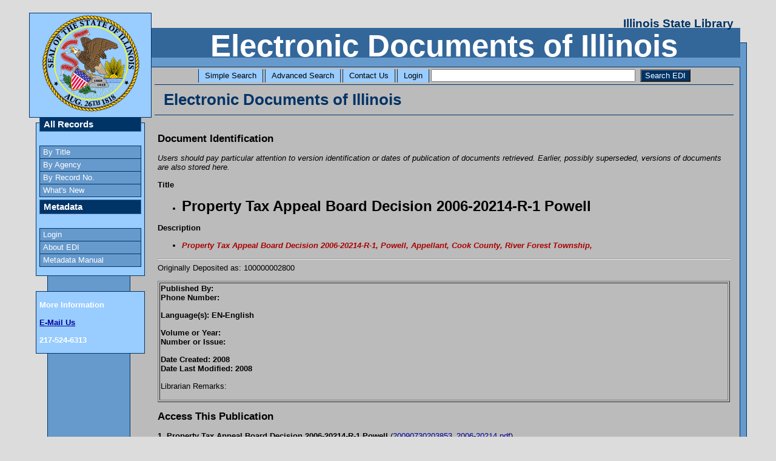

--- FILE ---
content_type: text/css
request_url: http://www.finditillinois.org/includes/st_gargoyles.css
body_size: 9983
content:
@charset "iso-8859-1";

/*******************************************************************************
*  st_gargoyles.css : 2005.06.28
* -----------------------------------------------------------------------------
*  A modification on the Skidoo Too layout
*******************************************************************************/

/* begin with generic selectors so that they can be overridden if needed
 * by classes deeper in the stylesheet
 */
.clear
{
	clear: both;
	padding-bottom: 1px;	/* for Gecko-based browsers */
	margin-bottom: -1px;	/* for Gecko-based browsers */
}
.hide, .divider
{
	display: none;
}
.inside
{
	/* glitch in IE caused by vertical padding in this class, so 0 padding is
	 * set here and those blocks that need the vertical padding must be 
	 * applied to the parent element. the purpose of this class is to provide
	 * horizontal padding without using hacks to get around IE's broken box 
	 * model. so it's okay to apply vertical padding to the parent element, 
	 * just not horizontal padding.
	 */
	padding: 0 1em;
}

/* margin values and font sizes for headings, and margins on paragraphs
 * and lists are not consistent across browser platforms. to achieve a
 * consistent look we need to explicity set these values here. it may
 * seem an odd way to declare the margins like this but you never
 * know what kind of horizontal padding a browser may be using on an
 * element, and I only want to change the vertical padding.
 *
 * pixels are used here, rather than ems, because I want a consistent
 * margin on the different headings. if I use ems, 1em for an h1 element
 * is much larger than 1em on an h6 element. I don't wnat this.
 *
 * salt to taste
 */
ul, ol, dl, p, h1, h2, h3, h4, h5, h6
{
	margin-top: 14px;
	margin-bottom: 14px;
	padding-top: 0;
	padding-bottom: 0;
}
h1
{
	font-size: 220%;
}
h2
{
	font-size: 190%;
}
h3
{
	font-size: 160%;
}
h4
{
	font-size: 130%;
}
h5
{
	font-size: 100%;
}
h6
{
	font-size: 70%;
}

/* alter some HTML elements' default style
 */
a, a:link, a:visited, a:active
{
	text-decoration: underline;
}
a:hover
{
	text-decoration: none;
}
a img
{
	border-width: 0;
}
code
{
	font-family: "Courier New", Courier, monospace;
}
label
{
	cursor: pointer;
}
table
{
	font-size: 100%;
}
td, th
{
	vertical-align: top;
}
span.strike
{
	text-decoration: line-through;
}

/* now we craft the core layout of the page. this includes positioning and
 * gutter space. colors and fonts should not come into play at this point.
 * when defining a border, default it's color to white which is probably
 * the safest thing to do.
 */
body
{
	padding: 70px 0 20px 0;
	margin: 0 3%;
	min-width: 35em;	/* IE doens't understand this property. I use ems rather
				   than pixels so that the layout shouldn't break even
				   when the browser's default size is set very large */
	background-color: #fff;
	color: #000;
	font-size: 100.1%;
}
#pageWrapper
{
	border: solid 1px #000;
	border-width: 1px;
	margin: 0 10px 0 40px;	/* set side margins here 'cause IE doesn't like it set
				   on the body element */
	width: auto;
	background-color: #cccccc;
	color: #000;
}
#outerColumnContainer
{
	/* reserves space for the left and right columns. you can use either
	 * padding, margins, or borders, depending on your needs. however you 
	 * can use the border method to create a background color for both left
	 * and right columns
	 */
	padding: 0 0 0 135px;
}
#innerColumnContainer
{
	width: 100%;
	z-index: 1;
}
#middleColumn
{
	float: right;
	margin: 0 0 0 -1px;
	width: 100%;
	z-index: 1;
}
#masthead
{
	background-color: #ddd;
	color: #000;
	border: solid 1px #000;
	left: auto;
	margin: 0 10px -25px 30px;
	padding: 0 10px;
	position: relative;
	text-align: center;
	top: -25px;
	width: auto;
	/* \*/
		position: static;
		margin-top: -25px;
		margin-bottom: 0;
		top: auto;
	/* Because IE5/Mac doesn't like this method and a small rendering
	 * bug in Mozilla creeps in on the right masthead border using 
	 * relative positioning.
	 */
}
#masthead h1
{
	font-size: 150%;
	left: auto;
	margin: 0 0 -1em 0;
	padding: 0;
	position: relative;
	text-align: right;
	top: -1em;
	width: 100%;
}
#masthead h2
{
	color: #000;
	font-size: 400%;
	line-height: 1em;
	margin: 0 0 -0.14em 0;
	padding: 0;
	text-align: center;
}
#content
{
	background-color: #eeeeee;
	color: #ff0000;
	border: solid 1px #333333;
	margin: 15px 10px 0 0;
	padding: 0 10px 0 40px;
}
#content h3.pageTitle
{
	border: solid 1px #000;
	border-width: 0 0 1px 0;
	font-size: 200%;
	margin: 0;
	padding: 10px 15px;
}
#contentColumnContainer
{
	width: 100%;
	margin: 10px 30% 10px 0;
}


#innerContent
{
	float: left;
	margin: 0 -1px 0 0;
	width: 100%;
}
#rightColumn
{
	/*	R = #contentColumnContainer's right margin width
	 *	N = width for #rightColumn
	 *	------------------------------------------------
	 *	N = R / ( ( 100 - R ) / 100 )
	 */

	float: right;
	width: 0%;
	margin: 0;
}
#leftColumn
{
	float: left;
	left: auto;		/* reset v4 css */
	margin: -50px -24px 0 -155px;
	position: relative;	/* reset v4 css */
	top: auto;		/* reset v4 css */
	width: 180px;
	z-index: 4;
}
#leftColumn .inside
{
	padding: 0;
}

#innerContent .inside {
	padding: 5px;
}

#cornerLogo
{
	width: 180px;
	height: 171px;
	margin: 0 -11px;
	overflow: visible;
	position: relative;
	z-index: 10;
}
#cornerLogo .placeHolder
{
	width: 200px;
	height: 100%;
	border: solid 1px #000;
	background-color: #99ccff;
	color: #000;

	/* IE/Mac is really anal about the right margins on this and the
	 * parent object. It's forced me to go absolute positioned to
	 * keep IE/Mac in line.
	 */
	position: absolute;
	top: auto;
	left: 0;
}
#cornerLogo .placeHolder p
{
	text-align: center;
}
.leftBlock
{
	background-color: #ddd;
	border: solid 1px #000;
	margin: 25px 0;
	padding: 0 5px;
	z-index: 9;
	min-width: 0;
}
.leftBlock .vnav
{
	margin: -1px 0 5px 0;
}
.leftBlock h3
{
	background-color: #ddd;
	color: #000;
	border: solid 1px #000;
	font-size: 120%;
	margin: -10px 0 0 0;
	padding: 2px 6px;
}

.labelEmphasis {
	color: #aa0000;
	font-weight: bold;
}

#mainMenu
{
	margin-top: -15px;
}
#mainMenu .vnav
{
	margin-top: 23px;
}
.leftTextBlock
{
	font-size: 88%;
	padding: 0 7px;
}
.leftTextBlock p
{
	margin: 5px 0;
}
#footer
{
	clear: right;
	padding: 10px 24px 10px 34px;
}
#footer p
{
	padding: 0;
	margin: 0;
}


/* vertical navigation stuff. mostly exactly as seen in the vnav.css styleheet
 * in the original skidoo layout.
 */
.vnav
{
	margin: 10px 0;
}
.vnav ul, .vnav ul li
{
	margin: 0;
	padding: 0;
	list-style-type: none;
	display: block;
}
.vnav ul
{
	border: solid 1px #000;
	border-bottom-width: 0;
}
.vnav ul li
{
	border-bottom: solid 1px #000;
}
.vnav ul li, .vnav ul li a
{
	margin: 0;
	padding: 0;
	line-height: normal;
	display: block;
}
.vnav ul li a
{
	display: block;
	padding: 2px 5px 3px 5px;
	min-width: 0;	/* hack to force hasLayout in IE7 */
}
.vnav ul li a, .vnav ul li a:link, .vnav ul li a:visited, .vnav ul li a:active, .vnav ul li a:hover
{
	text-decoration: none;
	cursor: pointer;
}
.vnav h3
{
	margin-bottom: 0;
	padding-bottom: 0;
	font-size: 126%;
}

/* horizontal navigation stuff. mostly exactly as seen in the hnav.css styleheet
 * in the original skidoo layout.
 */
.hnav
{
	border: solid 1px #000;
	margin: 0;
	padding: 3px 0 4px 0;
	white-space: nowrap;
}
.hnav ul span.divider
{
	display: none;
}
* html .HNAV
{
	padding: 0;	/* IE5/Win will resize #hnav to fit the heights of its
			   inline children that have vertical padding. So this
			   incorrect case selector will remove that padding */
}
.hnav ul
{
	text-align: center;
	list-style-type: none;
	line-height: normal;
	margin: 0;
	padding: 0;
}
.hnav ul li
{
	display: inline;
	white-space: nowrap;
	margin: 0;
}
.hnav ul li a, .hnav ul li a:link, .hnav ul li a:visited, .hnav ul li a:active, .hnav ul li a:hover
{
	margin: 0 -1px 0 0;
	padding: 3px 10px 4px 10px;
	border-left: solid 1px #000;
	border-right: solid 1px #000;
	cursor: pointer;
}
.hnav ul li a, .hnav ul li a:link, .hnav ul li a:visited, .hnav ul li a:active, .hnav ul li a:hover
{
	text-decoration: none;
}


/* some generic/utility selectors
 */
.bottomBorderOnly
{
	border-width: 0 0 1px 0;
}

/* WHY IE Sucks:
 * 	It's the hasLayout hack. This silly thing that IE needs to render elements
 *	correctly. It's dumb. It's annoying. Try removing this block of CSS
 *	and watch IE crumble.
 */
* html #masthead,
* html #masthead h2,
* html #leftColumn,
       .leftBlock h3, 
* html #rightColumn
{
	position: relative;
}
* html #innerColumnContainer
{
	/* \*/
		position: relative;
	/* because IE Mac doesn't do z-index right with this element having a
	 * a position value of relative.
	 */
}
* html #masthead,
* html #content,
* html #contentColumnContainer,
* html .vnav,
* html .vnav ul li a/**/,
* html .hnav, 
* html .hnav ul li a,
* html .leftBlock,
* html .leftBlock h3
{
	/* \*/
		height: 0.01%;
	/* the empty comment in the .vnav ul li a selector is to keep that 
	 * particular selector from being processed by IE5.0/Win
	 */
	min-width: 0;
}
* html div
{
	overflow: visible;
}
* html body
{
	/* \*/
		word-wrap: break-word;
	/* invalid CSS but keeps IE from breaking horribly under narrow viewports */
}

/* IE7 with the same hasLayout issues but the star-html hack no longer works
   so we get a little more creative */
*:first-child+html #pageWrapper,
*:first-child+html div.leftBlock h3  {
	min-width: 0;
}

/******************************************************************************/


--- FILE ---
content_type: text/css
request_url: http://www.finditillinois.org/includes/st_gargoyles_theme.css
body_size: 2836
content:
@charset "iso-8859-1";

/*******************************************************************************
*  skidoo_too_gargoyles_theme.css : 2004.08.20
* -----------------------------------------------------------------------------
*  
*******************************************************************************/

/* everything below this point is related to the page's "theme" and could be
 * placed in a separate stylesheet to allow for multiple color/font scemes on
 * the layout. you should probably leave a default theme within this stylesheet
 * just to be on the safe side.	
 */
 
/* handle border colors first
 */
#pageWrapper, #masthead, #content, #leftColumn .leftBlock, #cornerLogo .placeHolder, 
#leftColumn .vnav ul, #leftColumn .vnav ul li
{
	border-color: #003366;
}
#masthead, #leftColumn .leftBlock h3
{
	border-color: #336699;
}
#content h3.pageTitle, #contentColumnContainer, #content .hnav, #content .hnav ul li a
{
	border-color: #003366;
}

/* now comes the normal line of things, fonts and colors being set
 */
body
{
	background-color: #dcdcdc;
	color: #000000;
	font-family: arial, helvetica, sans-serif;
}
#pageWrapper
{
	background-color: #6699cc;
	color: #000000;
	font-size: 80%;	/* set your default font size here. */
}
#masthead
{
	background-color: #336699;
	color: #ffffff;
}
#masthead h1, #cornerLogo .placeHolder
{
	color: #003366;
}
#masthead h2
{
	color: #ffffff;
}
#content
{
	background-color: #bbbbbb;
	color: #000000;
}
#content h3.pageTitle
{
	color: #003366;
}
#content .hnav ul a, #content .hnav ul a:link, #content .hnav ul a:visited, #content .hnav ul a:active
{
	color: #000;
	background-color: #99ccff;
}
#content .hnav ul a:hover
{
	color: #000;
	background-color: #ffffff;
}
#leftColumn .leftBlock
{
	background-color: #99ccff;
	color: #ffffff;
}
#leftColumn .leftBlock h3
{
	background-color: #003366;
	color: #fff;
}
#leftColumn .vnav ul a, #leftColumn .vnav ul a:link, #leftColumn .vnav ul a:visited, #leftColumn .vnav ul a:active
{
	color: #ffffff;
	background-color: #6699cc;
}

#leftColumn .vnav ul li a:hover
{
	color: #000;
	background-color: #f7f7f7;
}
#rightColumn
{

	/*	font-size: 90%;	*/
}
#footer
{
	color: #ffffff;
	font-family: verdana, helvetica, sans-serif;
	text-align: center;
	font-weight: bold;
}

em { 
	color: #aa0000; 
	font-style: italic;
	font-weight: bold;
}

.questionMark {
	color: #0000AA;
	font-weight: bold;
	font-style: italic;
}

.h3Emphasis {
	background-color: #dcdcdc;
	border: 1px solid #003366;
	padding: 1px;
	color: #003366;
}

.helpClass {
	display: none; 
	background-color: #dcdcdc;
	padding: 1px;
	color: #003366;	
}

/******************************************************************************/
